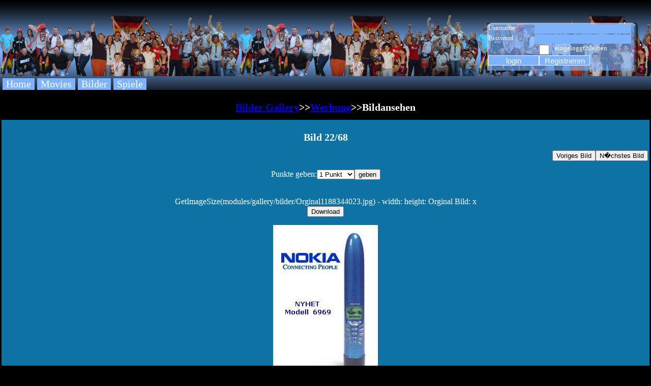

--- FILE ---
content_type: text/html; charset=UTF-8
request_url: http://assie18.homeip.net/modules.php?op=modload&name=gallery&file=bildansehen&id=354&kat=Werbung&katid=25&Seite=1&Total=68
body_size: 1645
content:
<html dir="LTR" lang="de"><head><!-- TradeDoubler site verification 1746302 --><meta http-equiv="Content-Type" content="text/html; charset=iso-8859-1"><META HTTP-EQUIV="EXPIRES" CONTENT="0"><META NAME="RESOURCE-TYPE" CONTENT="DOCUMENT"><META NAME="DISTRIBUTION" CONTENT="GLOBAL"><META NAME="AUTHOR" CONTENT="Fun FunGames FunPix Windows Linux Info DVD VCD SVCD"><META NAME="COPYRIGHT" CONTENT="Copyright (c) 2002 by Fun FunGames FunPix Windows Linux Info DVD VCD SVCD"><META NAME="KEYWORDS" CONTENT=""><META NAME="DESCRIPTION" CONTENT="Fun FunGames FunPix Windows Linux Info DVD VCD SVCD"><META NAME="ROBOTS" CONTENT="INDEX, FOLLOW"><META NAME="REVISIT-AFTER" CONTENT="1 DAYS"><META NAME="RATING" CONTENT="GENERAL"><META NAME="GENERATOR" CONTENT=""><title>Fun FunGames FunPix Windows Linux Info DVD VCD SVC</title><link rel="stylesheet" type="text/css" href="./stylesheet.css"><link rel="SHORTCUT ICON" href="images/favicon.ico"><link rel="icon" href="images/favicon.ico" type="image/x-icon" /><!-- TradeDoubler site verification 1746302 --></head><body><div id="alles"><div id="banner"><div id="fensterlogin"><form action="login.php" method="post"><label for="username">Username</label><input type="text" name="unamen"><label for="password">Password</label><input type="password" name="passwoi"><input class="checkbox" type="checkbox" name="cookie" >eingeloggt bleiben<p class="clearleft"></p><input class="right login" type="submit" name="op" value="login"><input class="login left" type="submit" name="registrieren" value="Registrieren"></form></div></div><p class="clearboth"></p><ul id=menue><li><a href="/index.php">Home</a></li><li><a href="/modules.php?name=movies">Movies</a></li><li><a href="/modules.php?name=gallery">Bilder</a></li><li><a href="/modules.php?name=games">Spiele</a></li></ul><p class="clearboth"></p></ul>
</td></tr></table></td><td width="100%" align="left" valign="top">
	
<div id="seite"><table class="alles"><tr><td class="content"><div id="moviescontent"><h1><a href="./modules.php?name=gallery"> Bilder Gallery</a>>><a href="./modules.php?op=modload&name=gallery&file=albumansehen&kat=Werbung&id=25&Seite=1&Total=68">Werbung</a>>>Bildansehen</h1><table bgcolor="#0E72A4" width="100%"><tr><td width="50%" align="right"><h1>Bild 22/68 </h1><Form METHOD="POST" ENCTYPE="multipart/form-data" ACTION="modules.php?op=modload&name=gallery&file=bildansehen"><input type="hidden" name="kat" value="Werbung"><input type="hidden" name="katid1" value="25"><input type="hidden" name="id1" value="353"><input type="hidden" name="Seite1" value="1"><input type="hidden" name="Total1" value="68"><input type="submit" name="Voriges1" value="Voriges Bild"><input type="hidden" name="kat" value="Werbung"><input type="hidden" name="katid2" value="25"><input type="hidden" name="id2" value="355"><input type="hidden" name="Seite2" value="1"><input type="hidden" name="Total2" value="68"><input type="submit" name="Voriges2" value="N�chstes Bild"></form><div align="center"><Form METHOD="POST" ENCTYPE="multipart/form-data" ACTION="modules.php?op=modload&name=gallery&file=bildansehen&ops=punkte&id=354&kat=Werbung&katid=25&Seite=1&Total=68">Punkte geben:<select name="punkte" size="1"><option value="1">1 Punkt</option><option value="2">2 Punkte</option><option value="3">3 Punkte</option><option value="4">4 Punkte</option><option value="5">5 Punkte</option></select><input type="submit" value="geben"></Form><br>GetImageSize(modules/gallery/bilder/Orginal1188344023.jpg)  - width: height: Orginal Bild:  x <br><form action="modules.php?op=modload&name=gallery&file=bildansehen&ops=download" method="post"><input type="hidden" name="pfaddd" value="modules/gallery/bilder"><input type="hidden" name="nameee" value="Orginal1188344023.jpg"><input type="submit" value="Download"><br></form><img class="imglt810" src="modules/gallery/bilder/Bild1188344023.jpg" alt="getimagesize() example"></img><br>Hochgeladen am assie17 von 0000-00-00 00:00:00 hat 0 Punkte und wurde 1244 x angesehen<table width="100%" bgcolor="#000000" border="0"><tr><td valign="top" background="images/tile.gif" align="center" height="30">&nbsp;</td></tr><tr><td align="center" bgcolor="#000000"><table cellspacing="0" cellpadding="0"><tr><td align="center"><a href="modules.php?op=modload&name=gallery&file=bildansehen&id=351&kat=Werbung&katid=25&Seite=1&Total=68"><img class="imggt100" src="modules/gallery/bilder/Thumb1188343987.jpg"></img></a>&nbsp;<a href="modules.php?op=modload&name=gallery&file=bildansehen&id=352&kat=Werbung&katid=25&Seite=1&Total=68"><img class="imggt100" src="modules/gallery/bilder/Thumb1188343988.jpg"></img></a>&nbsp;<a href="modules.php?op=modload&name=gallery&file=bildansehen&id=353&kat=Werbung&katid=25&Seite=1&Total=68"><img class="imggt100" src="modules/gallery/bilder/Thumb1188344022.jpg"></img></a>&nbsp;<img imglt100="class" src="modules/gallery/bilder/Thumb1188344023.jpg"></img></a>&nbsp;<a href="modules.php?op=modload&name=gallery&file=bildansehen&id=355&kat=Werbung&katid=25&Seite=1&Total=68"><img class="imggt100" src="modules/gallery/bilder/Thumb1188344024.jpg"></img></a>&nbsp;<a href="modules.php?op=modload&name=gallery&file=bildansehen&id=356&kat=Werbung&katid=25&Seite=1&Total=68"><img class="imglt100" src="modules/gallery/bilder/Thumb1188344025.jpg"></img></a>&nbsp;<a href="modules.php?op=modload&name=gallery&file=bildansehen&id=357&kat=Werbung&katid=25&Seite=1&Total=68"><img class="imggt100" src="modules/gallery/bilder/Thumb1188344026.jpg"></img></a>&nbsp;</td></tr></table></td></tr><tr><td valign="top" background="images/tile.gif" align="center" height="30">&nbsp;</td></tr></table></div>



--- FILE ---
content_type: text/css
request_url: http://assie18.homeip.net/stylesheet.css
body_size: 3408
content:
 *{
 outline: none;
}
  
body {
  margin: 0;
  padding: 0;
  text-align: center;
  font: normal 81% Georgia, "Times New Roman";
  color: #ffffff;
  background: #000000 url(../images/css/bodyblau.png) repeat-x;
}

#alles {
position: relative;
  margin: auto;
  margin-top: 30px;
  width: 100%;
  min-width: 1000px;
}
#banner {
  width: 100%;
  height: 120px;
  background: transparent url(../images/css/bannertest.png) repeat-x;
}

#seite {
width: 100%;
float: left; /* rtl-review */
    text-align: left;
  color: #ffffff;
  background: #000000;
}

#seite h1{
  margin-top: 10px;
  padding:0;
  padding-top: 10px;
  font-size: 20px;
  color: 5f5fda;
}

#werbung {
  width: 200px;
  height: 100%;
  color: #000000;
 }

#oben {
  position: relative;
  margin: 0;
  margin-top: 20px;
  width: 200px;
  height: 20px;
  color: #ffffff;
  background: transparent url(../images/css/boxoben.png) no-repeat;
}

#contentmitte {
	position: relative;
	margin:0;
	padding:0;
}
#mitte {
  margin: 0;
  padding-left: 15px;
  width: 200px;
  color: #ffffff;
  background: transparent url(../images/css/boxmitte.png) repeat-y;
}
#mitte img{
  border: none;
}
#unten {
  margin: 0;
  width: 200px;
  height: 20px;
  color: #ffffff;
  background: transparent url(../images/css/boxunten.png) no-repeat;
}

#oben .ueberschrift {
  position: absolute;
  top: -15px;
  left: 50px;
}
#oben .ueberschrift1 {
  width: 16px;
  height: 40px;
  background: transparent url(../images/css/boxueber1.png) no-repeat;
  float:left;
}
#oben .ueberschrift2 {
  height: 40px;
  padding-top: 10px;
  background: transparent url(../images/css/boxueber2.png) repeat-x;
  float:left;
}
#oben .ueberschrift3 {
  width: 16px;
  height: 40px;
  background: transparent url(../images/css/boxueber3.png) no-repeat;
  float:left;
}

#contentbox {
  position: relative;
  margin: 0;
  margin-top: 30px;
  margin-left: 40px;
  text-align: left;
  color: #ffffff;
  font-size: 20px;
}

#contentbox33 {
  position: static;
  height: auto;
  margin: 0;
  margin-top: 30px;
  margin-left: 40px;
  text-align: left;
  color: #ffffff;
  font-size: 20px;
  
}

#contentboxoben {
  margin: 0;
  padding: 0;
  width: 600px;
  height: 52px;
  color: #ffffff;
  background: transparent url(../images/css/contentboxoben.png) no-repeat;
}
#contentboxoben h1{
  margin: 0;
  padding:0;
  padding-top: 7px;
  padding-left: 20px;
  font-size: 20px;
  color: #ffffff;
}

#contentboxmitte {
  margin: 0;
  padding: 0;
  width: 600px;
  color: #ffffff;
  background: transparent url(../images/css/contentboxmitte.png) repeat-y;
}

#contentboxmitte img{
  margin-right: 40px;
  width: 300px;
  border: none;
}

#contentboxmitte p{
  margin:0;
  padding:0;
  padding-left: 35px;
  padding-right: 35px;
  font-size: 20px;
}
#contentboxunten {
  margin: 0;
  width: 600px;
  height: 30px;
  color: #ffffff;
  background: transparent url(../images/css/contentboxunten.png) no-repeat;
}
#contentboxunten p{
  margin:0;
  padding:0;
  padding-bottom: 0px;
  padding-top: 10px;
  padding-left: 30px; 
  font-size: 10px;
  float: left;
}

#contentbox2 {
  margin: 0;
  margin-top: 20px;
  width: 200px;
  color: #ffffff;
  float: right;
  text-align: center;
}

#contentbox2oben {
  margin: 0;
  padding: 0;
  width: 200px;
  height: 52px;
  color: #ffffff;
  background: transparent url(../images/css/contentbox2oben.png) no-repeat;
}
#contentbox2oben h1{
  margin: 0;
  padding:0;
  padding-top: 10px;
  font-size: 20px;
  color: #ffffff;
}

#contentbox2mitte {
  margin: 0;
  padding: 0;
  width: 200px;
  color: #ffffff;
  background: transparent url(../images/css/contentbox2mitte.png) repeat-y;
}

#contentbox2mitte img{
  margin-right: 5px;
  border: none;
}

#contentbox2mitte p{
  margin:0;
  padding:0;
  padding-left: 35px;
  padding-right: 35px;
  font-size: 12px;
}
#contentbox2unten {
  margin: 0;
  width: 200px;
  height: 35px;
  color: #ffffff;
  background: transparent url(../images/css/contentbox2unten.png) no-repeat;
}
#contentbox2unten p{
  margin:0;
  padding:0;
  padding-bottom: 0px;
  padding-top: 10px;
  padding-left: 30px; 
  font-size: 10px;
  float: left;
}

#komentarbox {
  position: absolute;
  z-index: 1;
  top: 25px;
  left: 25px;
  text-align: left;
  margin: 15px;
  padding: 2px;
  color: #ffffff;
  font-size: 20px;
}


ul#menue{
  margin: 0;
  float: left;
  font-size: 20px;
  list-style: none;
  padding: 0 5px 0 5px;
}

ul#menue li{
  float: left;
  color: #ffffff;
  text-decoration: none;
}

ul#menue a{
  display: block;
  margin: 0 5px 0 0;
  padding: 0 7px;
  background-color: #7db3fd;
  color: #ffffff;
  text-decoration: none;
}

ul#menue a:hover{
  display: block;
  margin: 0 5px 0 0;
  padding: 0 7px;
  background-color: #ffffff;
  color: #7db3fd;
  text-decoration: none;
}

.clearleft{
  clear: left;
}
.clearright{
  clear: right;
}
.clearboth{
  margin:0;
  padding:0;
  clear: both;
}
img#right{
  float: right;
  margin-right: 40px;
  width: 100px;
  height: 100px;
}

#fensterlogin {
  float: right;
  text-align: left;
  background: transparent url(../images/css/fensterlogin.png) no-repeat;
  margin: 15px;
  padding: 2px;
  height:90px;
  width: 303px;
}

#fensterlogin label{
  float: left;
  width: 90px;
}
#fensterlogin input{
  float: left;
  margin: 1px;
  width: 190px;
  height: 18px;
  background: #7db3fd;
  color: #fefefe;
  border: none;
}
#fensterlogin .checkbox{
  margin-left: 90px;
  width: 40px;
  height: 20px;
  background: #7db3fd;
}

#fensterlogin .login{
  font-size: 15px;
  font-family:Arial,sans-serif;
  font-weight: normal;
  width: 100px;
  height: 20px;
  background: #7db3fd;
  border: 1px solid #ffffff; 
}
#fensterlogin p{
  margin: 0;
  margin-top: 5px;
  font-size: 20px;
  color: #ffffff;
  text-align: center; 
}
TD.bundesliga{
border-bottom:1px solid #000000;
font-size: 12px;
padding: 0;
color: #FFFFFF;
background-color: #5B8ECD;
}
TD.bundesliga2{
border-bottom:1px solid #000000;
font-size: 12px;
padding: 0;
color: #000000;
background-color: #7baeed;
}

TD.ReviewsBox{
	color: #FFFFFF;
	background-color: #202020;
}
TD.ReviewsBox1{
	color: #FFFFFF;
	background-color: #404040;
}
TD.ReviewsBox2{
	color: #FFFFFF;
	background-color: #606060;
}
  div#gallery {
    font-size: 10px;
    color: #ffff00;
    background-color: #000000;
  }

div#games img {
  margin: auto;
	max-width: 150px;
	max-height: 150px;
}

div#avatar img {
	border: 0px;
}
div#avatar2 img {
	border: 5px solid #5B8ECD;
}

div#gallery h1 a {

	font-size: 10px;
	color: #ffff00;
	background-color: #5B8ECD;
  }
#gallery img{
	max-width: 80px;
	max-height: 80px;
}
#gallery table{
	height: 150px;
	border: 1px solid #5B8ECD;
}
TD.ueberschrift{
	height:20px;
	font-size: 10px;
	background-color: #5B8ECD;
}

#bundesliga table{
  width: 100%;
  background: #505C36 url(/images/bundesliga_bg.jpg);
  background-repeat: no-repeat;
  background-position: center;
  border-collapse: collapse;
  margin: 0;
  padding: 0;
}

#bundesliga caption{
  font: italic bold 139%/1.44em Georgia, serif;
  text-align: left;
  color: #79D127;
  padding: 0;
  margin: 0;
}

#bundesliga thead th{
  letter-spacing: 1px;
  text-align: left;
  color:#FFF;
  padding: 4px 5px 6px 10px;
  font: normal 12px "Trebuchet MS", Verdana, sans-serif;
  background: url(/images/bundesliga_gruen_bg.png) repeat-x;
}

#bundesliga td{
    height: 45px;
    font: normal 12px "Trebuchet MS", Verdana, sans-serif;
    background: url(/images/bundesliga_td_bg.png) repeat-x;
    color: #000;
}
#bundesliga .gruen{
    background: url(/images/bundesliga_td2_bg.png) repeat-x;
    height: 45px;
    font: bold 14px;
    font-variant: small-caps;
  font-family: Cambria;
    color: #000;
}

.setzen{
  border: 1px solid #000000;
  background-color: #79D127;
  color: #FFFFFF;
  margin: 0;
  padding: 0;
  margin-top: 8px;
  margin-left: 3px;
  height: 20px;
  font: normal 12px "Trebuchet MS", Verdana, sans-serif;
}

.tipp{
  border: 1px solid #79D127;
  height: 20px;
  width: 20px;
  margin: 0;
  padding: 0;
  margin-top: 8px;
}
.date1{
  border: 1px solid #79D127;
  height: 18px;
  width: 40px;
  margin: 0;
  padding: 0;
}
.date2{
  border: 1px solid #79D127;
  height: 18px;
  width: 70px;
  margin: 0;
  padding: 0;
}

#zaehlerinhalt {
  text-align: center;
  padding: auto;
  margin: auto;
}
td.zaehler {
   height: 30px;
        color: #FFFFFF;
        font-size: 12px;
        
  background-color: #79D127;
  text-align: center;
  padding: auto;
  margin: auto;

}

  td.zaehler a {
     
      float: left;
      color:#FFFFFF;
      text-decoration: none;
      border: 1px solid #000000;
  background-color: #79D127;
      width: 40px;
      height: 17px;
      font-size:12px;
      font-family:Verdana, Arial, sans-serif;
      font-weight:bold;
      border:2px solid #FFFFFF;
      text-align: center;
 padding: 2px;
  margin: 2px;

  }
    td.zaehlermark a {
     
      float: left;
      color:#FFFFFF;
      text-decoration: none;
      border: 1px solid #000000;
  background-color: #00FF00;
      width: 40px;
      height: 17px;
      font-size:12px;
      font-family:Verdana, Arial, sans-serif;
      font-weight:bold;
      border:2px solid #FFFFFF;
      text-align: center;
 padding: 2px;
  margin: 2px;

  }


  td.zaehler a:hover {
	 color:#000000;
      background-color:#00FF00;
  }
    td.zaehlermark a:hover {
	 color:#000000;
      background-color:#00FF00;
  }
  
#inner {
	text-align: center;
	margin: auto;
	padding: auto;	
	top:20px;
	right:0px;
	float: right;
    }

#inner2 {
	top:20px;
	right:0px;
	float: top;
    }


#navinhalt2 {
    position: relative;
    margin-left: 5px;
	min-height: 200px;
	_height: 200px;
    font-size:15px;
    padding: 1 1 1 1;
    background: #000000;
    float: bottom;
  }

#navinhalt {
    margin: auto;
    text-align: center;
    font-size:20px;
    padding: 1 1 1 1;
  }

#Navleiste {
    margin: auto;
    padding: 0 0;
    background: #000000;
    text-align:center;
  }
  ul#Navigation {
  margin-right: 2px;
    margin-bottom: 2px;
    margin-top: 2px;
    margin-left: 1px;  
   
  }
  ul#Navigation li {
    list-style: none;
    margin: 0; padding: 3px;
    font-size:15px;

  }
  ul#Navigation a {
    display:block;
      color:#000000;
      background-color:#ffffff;
      width:150px;
      padding:3px;
      font-size:14px;
      font-family:Verdana, Arial, sans-serif;
      font-weight:bold;
      text-decoration:none;
      text-align:center;
      margin:0px;
      border:5px solid #7db3fd;
  }
  
  ul#Navigation a:hover {
	display:block;
      color:#000000;
      background-color:#7db3fd;
      background-image:url(hinter_on.gif);
  }

ul#Sitenavi {
    font-size: 15px;
    margin: auto;
    padding: 0;
    text-align: center;
  }
ul#Sitenavi li {
    list-style: none;
    margin-right: 2px;
    margin-bottom: 2px;
    margin-top: 2px;
    margin-left: 1px;
    padding:1px 2px 1px 2px;
    font-size:15px;
  }

ul#Sitenaviabc li {
	list-style: none;
	float: left;
	margin: 2px;
	color: #000000;
	border: 2px solid #7db3fd;
	font-size: 15px;
	background-color: #FFFFFF;
}
ul#Sitenaviabc a {
list-style: none;
        float: left;
        padding: 1px;
        color: #000000;
        font-size: 15px;
        background-color: #FFFFFF;
	text-decoration:none;  
}

  ul#Sitenavi a {
      color:#000000;
      background-color:#ffffff;
      
      padding:1px;
      font-size:15px;
      font-family:Verdana, Arial, sans-serif;
      font-weight:bold;
      text-decoration:none;
      text-align:center;
      margin:1px;
      border:2px solid #7db3fd;
  }
ul#Sitenavi span {
      color:#000000;
      background-color:#7db3fd;
      
      padding:1px;
      font-size:15px;
      font-family:Verdana, Arial, sans-serif;
      font-weight:bold;
      text-decoration:none;
      text-align:center;
      margin:1px;
      border:2px solid #7db3fd;
}

  ul#Sitenavi a:hover {
	 color:#000000;
      background-color:#7db3fd;
  }
  

ul#Sitenavi2 {

    font-size: 0.91em;
    
   
  }
  ul#Sitenavi2 li {
    
    list-style: none;
    
    font-size:15px;
  }
  ul#Sitenavi2 a {
      
      color:#000000;
      background-color:#ffffff;
      width:50px;
      height: 50px;
      padding:7px;
      font-size:14px;
      font-family:Verdana, Arial, sans-serif;
      font-weight:bold;
      text-decoration:none;
      text-align:center;
      margin:2px;
      border:5px solid #7db3fd;
      background-image:url(hinter.gif);
  }
ul#Sitenavi2 span {
      
      color:#000000;
      background-color:#7db3fd;
      width:50px;
      padding:7px;
      font-size:14px;
      font-family:Verdana, Arial, sans-serif;
      font-weight:bold;
      text-decoration:none;
      text-align:center;
      margin:2px;
      border:5px solid #7db3fd;
      background-image:url(hinter.gif);
}

  ul#Sitenavi2 a:hover {
	 color:#000000;
      background-color:#7db3fd;
      background-image:url(hinter_on.gif);
  }
#moviescontent{
  margin: auto;
  padding: 0;
  text-align: center;
  color: #ffffff;
}
#moviescontent h1{
  text-align: center;
  font-size:20px;
  color: #ffffff;
}
#movieswrapper{
  width: 770px;
  margin: auto;
   text-align: center;
   color: #ffffff;
}    
#movies{
  float: left;
  width: 160px;
  height: 290px;
  margin :15px;
  padding: 0px;
  border: 1px solid #7db3fd;
  background: transparent url(../images/css/hintergrund.png) repeat;
}
#movies h1{
  width: 160px;
  margin: 0;
  padding: 0;
  padding-top: 5px;
  padding-bottom: 5px;
  text-align: center;
  font-size:15px;
  color: #ffffff;
  background-color: #7db3fd;
}
#movies p{
  margin: 0;
  padding-top: 10px;
  font-size:15px;
  text-align: center;
}
#movies a{
  border: none;
}
#movies img{
  width: 140px;
  height: 93px;
  margin: 10px;
  padding: 0;
  border: none;
}

#rating {
  display:block;
  width: 145px;
  height: 20px;
  text-align: center;
  padding-left: 15px;
}
#rating img{
  margin: 0;
  padding: 0;
 width:20px;
 height:20px;
 border: none;
}

#bilder{
  float: left;
  width: 180px;
  height: 190px;
  margin :5px;
  padding: 0px;
  border: 1px solid #000000;
  background: transparent url(../images/css/hintergrund.png) repeat;
}
#album{
  width: 770px;
  margin: auto;
   text-align: center;
   color: #7db3fd;
   border: 1px solid #7db3fd;
} 
#album h2{
  width: 770px;
  margin: 0;
  padding: 0;
  padding-top: 5px;
  padding-bottom: 5px;
  text-align: center;
  font-size:15px;
  color: #000000;
  background-color: #7db3fd;
}
#bilder a{
  border: none;
}

#bilder h1{
  width: 180px;
  margin: 0;
  padding: 0;
  padding-top: 5px;
  padding-bottom: 5px;
  text-align: center;
  font-size:15px;
  color: #ffffff;
  background-color: #7db3fd;
}
#bilder p{
  margin: 0;
  padding: 5px;
  padding-top: 0px;
  font-size:15px;
  text-align: center;
  color: #ffffff;
}

.button100{
  width: 100px;
  height: 25px;
  background: #7db3fd;
  color: #fefefe;
}

#fensterlogin .login{
padding: 0;
margin: 0;
  height: 20px;
    font-size: 15px;
  font-family:Arial,sans-serif;
  font-weight: normal;
width: 100px;
  list-style: none;
  text-decoration: none;
    text-align: center;
  border: #ffffff 1px solid; 
  background: #7db3fd;
  color: #fefefe;
  vertical-align:middle;
  white-space: normal;
  cursor: pointer; 
}

.button{
padding: 0;
margin: 0;
  height: 20px;
    font-size: 15px;
  font-family:Arial,sans-serif;
  font-weight: normal;
width: 100px;
  list-style: none;
  text-decoration: none;
  text-align: center;
  border: #ffffff 1px solid;  
  background: #7db3fd;
  color: #fefefe;
  vertical-align:middle;
}
a.button:hover{
  height: 20px;
    font-size: 15px;
  font-family:Arial,sans-serif;
  font-weight: normal;
  width: 100px;
  list-style: none;
  text-decoration: none;
  text-align: center;
  border: #ffffff 1px solid;  
  vertical-align:middle;
  background-color: #ffffff;
  color: #7db3fd;
}

.imggt810{
  width: 800px;
}

.imglt810{
}
.imggt100{
  width: 100px;
   padding: 0;
  border: none;
}
.imglt100 {
  height: 100px;
   padding: 0;
  border: none;
}
a.imglt100 img{
	margin: 5px;
	height: 100px;
	border: 3px solid #7db3fd;
}
a.imggt100 img{
	margin: 5px;
	width: 100px;
	border: 3px solid #7db3fd;
}

a:hover.imglt100 img{
	border: 3px solid #fefefe;
}
a:hover.imggt100 img{
	border: 3px solid #fefefe;
}

table.alles{
  width: 100%;
}

td.content{
  margin: auto;
}

td.werbung1{
  width: 200px;
  margin: 0;
  vertical-align: top;
}
td.werbung2{
  width: 200px;
  margin: 0;
  vertical-align: top
}

table.contentbox{
  width: 100%;
  margin: 0;
  padding: 0;
  border-collapse: collapse;
  border: none;

}
td.contentobenlinks{
  background: transparent url(../images/css/contentobenlinks.gif) no-repeat;
  width: 38px;
  height: 56px;
  padding: 0;
}
td.contentoben{
  padding: 0;
  border: none;
  background: transparent url(../images/css/contentoben.gif) repeat-x;
}
td.contentobenrechts{
  height: 56px;
  width: 38px;
  padding: 0;
  border: none;
  background: transparent url(../images/css/contentobenrechts.gif) no-repeat;
}
td.contentlinks{
  padding: 0;
  border: none;
  background: transparent url(../images/css/contentlinks.gif) repeat-y;
}
td.contentmitte{
  padding: 0;
  border: none;
  background: transparent url(../images/css/contentpunkt.gif) repeat;
}
td.contentrechts{
  padding: 0;
  border: none;
  background: transparent url(../images/css/contentrechts.gif) repeat-y;
}
td.contentuntenrechts{
  height: 40px;
  width: 38px;
  padding: 0;
  border: none;
  background: transparent url(../images/css/contentuntenrechts.gif) no-repeat;
}
td.contentuntenlinks{
  height: 40px;
  width: 38px;
  padding: 0;
  border: none;
  background: transparent url(../images/css/contentuntenlinks.gif) no-repeat;
}
td.contentunten{
  padding: 0;
  border: none;
  background: transparent url(../images/css/contentunten.gif) repeat-x;
}


table.komentarbox{
  width: 95%;
  margin: 0;
  padding: 0;
  border-collapse: collapse;
  border: none;

}
td.komentarobenlinks{
  background: transparent url(../images/css/komentarobenlinks.png) no-repeat;
  width: 10px;
  height: 10px;
  padding: 0;
}
td.komentarobenmitte{
  padding: 0;
  border: none;
  background: transparent url(../images/css/komentarobenmitte.png) repeat-x;
}
td.komentarobenrechts{
  height: 10px;
  width: 17px;
  padding: 0;
  border: none;
  background: transparent url(../images/css/komentarobenrechts.png) no-repeat;
}
td.komentarmittelinks{
  height: 1px;
  width: 10px;
  padding: 0;
  border: none;
  background: transparent url(../images/css/komentarmittelinks.png) repeat-y;
}
td.komentarmitte{
  padding: 0;
  border: none;
  background: transparent url(../images/css/komentarmitte.png) repeat;
}
td.komentarmitterechts{
  padding: 0;
  border: none;
  background: transparent url(../images/css/komentarmitterechts.png) repeat-y;
}
td.komentaruntenrechts{
  height: 13px;
  width: 17px;
  padding: 0;
  border: none;
  background: transparent url(../images/css/komentaruntenrechts.png) no-repeat;
}
td.komentaruntenlinks{
  height: 13px;
  width: 10px;
  padding: 0;
  border: none;
  background: transparent url(../images/css/komentaruntenlinks.png) no-repeat;
}
td.komentaruntenmitte{
  padding: 0;
  border: none;
  background: transparent url(../images/css/komentaruntenmitte.png) repeat-x;
}
.right{
float: right;
}
.left{
float: left;
}

#bildgallery{
	margin: 0;
	padding: 0;
	height: 50px;
	text-align: center;
	border: #fefefe 1px solid;
	background: #7db3fd;
	color: #fefefe;
}
#bildgallery h1{
	width: 100%;
	margin: 0;
	padding: 0;
	color: #fefefe;
	font-size: 40px;
    font-family:Arial,sans-serif;
    font-weight: normal;
}
#bildgallery h2{
	width: 100%;
	margin: 0;
	padding: 0;
	color: #fefefe;
	font-size: 14px;
    font-family:Arial,sans-serif;
    font-weight: normal;
}
#katgallery {
	margin: auto;
	background: #7db3fd;
	text-align: center;
}
#katgallery div{
	float: left;
	margin: 5px;
}
#katgallery h1{
	margin: 0 auto;
	text-align: center;
		background: #000000;
	font-size: 20px;
    font-family:Arial,sans-serif;
    font-weight: bold;
}
#katgallery .green{
	color: #00ff00;;
}
#katgallery .red{
	color: #ff0000;
}
#albumgallery {
	margin: 2px;
	text-align: center;
	width: 130px;
	height: 200px;
	margin: 2px;
	color: #fefefe;
	background: #2d6388;
	border: #000000 1px solid;
}
#albumgallery h1{
	margin: 0;
	padding: 0;
	width: 130px;
	text-align: center;
	color: #fefefe;
	background: #204661;
	font-size: 14px;
    font-family:Arial,sans-serif;
    font-weight: bold;
}
.buttonrechts {
	margin:0;
	padding:0;
	float: right;
	background: #7db3fd;
	border: 0;

}

#bild {
float: left;
}


